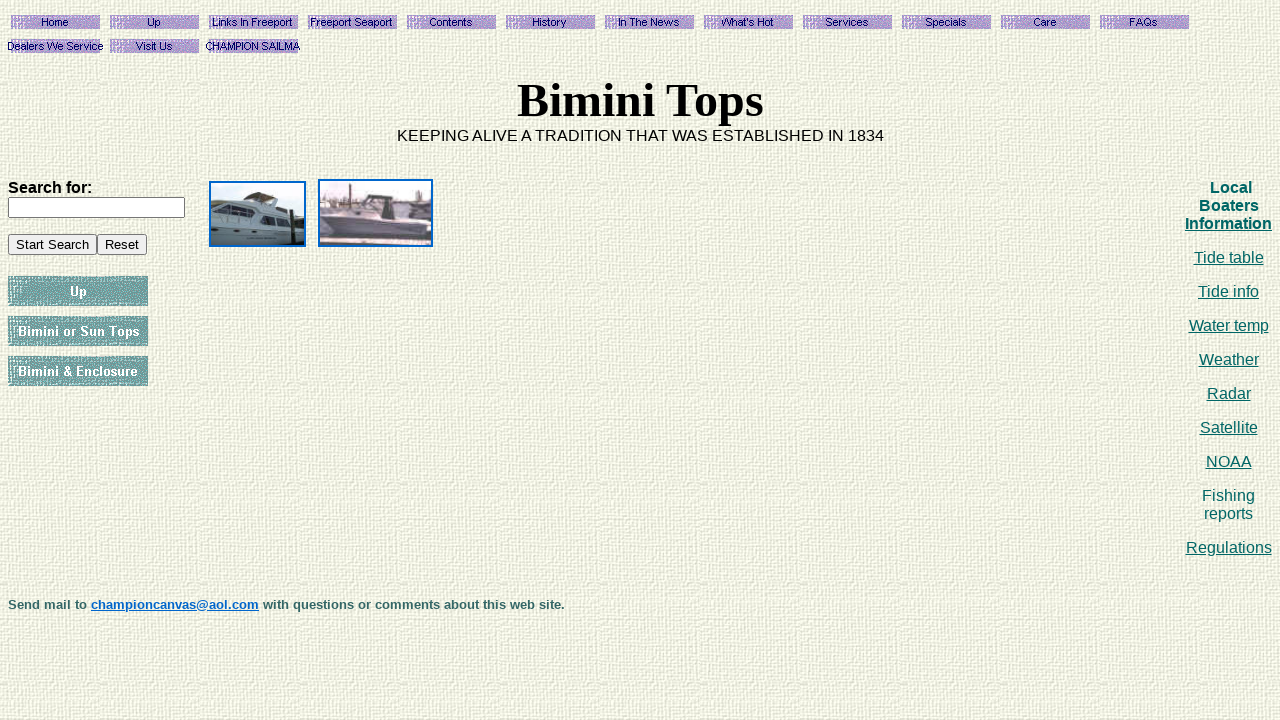

--- FILE ---
content_type: text/html
request_url: http://championsailmakers.com/prod_Bimini_Tops.htm
body_size: 1893
content:
<html>

<head>
<meta http-equiv="Content-Type" content="text/html; charset=windows-1252">
<meta name="GENERATOR" content="Microsoft FrontPage 5.0">
<meta name="keywords" content="bimini, bimini tops">
<meta name="ProgId" content="FrontPage.Editor.Document">
<title>Bimini Tops</title>
<meta name="Microsoft Theme" content="canvas 001, default">
<meta name="Microsoft Border" content="tlrb, default">
</head>

<body background="_themes/canvas/cnvbkgnd.jpg" bgcolor="#FFFFFF" text="#000000" link="#0066CC" vlink="#006666" alink="#996699"><!--msnavigation--><table border="0" cellpadding="0" cellspacing="0" width="100%"><tr><td><!--mstheme--><font face="Arial, Arial, Helvetica">




<p>
<a href="./"><img src="_derived/home_cmp_canvas000_gbtn.gif" width="95" height="20" border="0" alt="Home" align="middle"></a> <a href="products.htm"><img src="_derived/up_cmp_canvas000_gbtn.gif" width="95" height="20" border="0" alt="Up" align="middle"></a> <a href="Links_In_Freeport.htm"><img src="_derived/Links_In_Freeport.htm_cmp_canvas000_gbtn.gif" width="95" height="20" border="0" alt="Links In Freeport" align="middle"></a> <a href="Freeport_Seaport.htm"><img src="_derived/Freeport_Seaport.htm_cmp_canvas000_gbtn.gif" width="95" height="20" border="0" alt="Freeport Seaport" align="middle"></a> <a href="toc.htm"><img src="_derived/toc.htm_cmp_canvas000_gbtn.gif" width="95" height="20" border="0" alt="Contents" align="middle"></a> <a href="History.htm"><img src="_derived/History.htm_cmp_canvas000_gbtn.gif" width="95" height="20" border="0" alt="History" align="middle"></a> <a href="news.htm"><img src="_derived/news.htm_cmp_canvas000_gbtn.gif" width="95" height="20" border="0" alt="In The News" align="middle"></a> <a href="What's_Hot.htm"><img src="_derived/What's_Hot.htm_cmp_canvas000_gbtn.gif" width="95" height="20" border="0" alt="What's Hot" align="middle"></a> <a href="services.htm"><img src="_derived/services.htm_cmp_canvas000_gbtn.gif" width="95" height="20" border="0" alt="Services" align="middle"></a> <a href="Specials.htm"><img src="_derived/Specials.htm_cmp_canvas000_gbtn.gif" width="95" height="20" border="0" alt="Specials" align="middle"></a> <a href="Care.htm"><img src="_derived/Care.htm_cmp_canvas000_gbtn.gif" width="95" height="20" border="0" alt="Care" align="middle"></a> <a href="FAQs.htm"><img src="_derived/FAQs.htm_cmp_canvas000_gbtn.gif" width="95" height="20" border="0" alt="FAQs" align="middle"></a> <a href="Dealers.htm"><img src="_derived/Dealers.htm_cmp_canvas000_gbtn.gif" width="95" height="20" border="0" alt="Dealers We Service" align="middle"></a> <a href="Visit_Us.htm"><img src="_derived/Visit_Us.htm_cmp_canvas000_gbtn.gif" width="95" height="20" border="0" alt="Visit Us" align="middle"></a> <a href="index.htm"><img src="_derived/index.htm_cmp_canvas000_gbtn.gif" width="95" height="20" border="0" alt="CHAMPION SAILMAKERS  INC." align="middle"></a>
</p>
<p align="center"><font size="7" face="Book Antiqua"><b>
Bimini Tops</b></font>
<br>
KEEPING ALIVE A TRADITION THAT WAS ESTABLISHED IN 1834
</p>


<p>&nbsp;</p>

<!--mstheme--></font></td></tr><!--msnavigation--></table><!--msnavigation--><table dir="ltr" border="0" cellpadding="0" cellspacing="0" width="100%"><tr><td valign="top" width="1%"><!--mstheme--><font face="Arial, Arial, Helvetica">
<form action="_vti_bin/shtml.exe/prod_Bimini_Tops.htm" method="POST"><input type="hidden" name="VTI-GROUP" value="0"><p><b>Search for: </b><input type="text" name="search" size="20" value></p><p><input type="submit" value="Start Search"><input type="reset" value="Reset"></p></form><p>
<a href="products.htm"><img src="_derived/up_cmp_canvas000_vbtn.gif" width="140" height="40" border="0" alt="Up"></a><br><a href="Sun_Tops.htm"><img src="_derived/Sun_Tops.htm_cmp_canvas000_vbtn.gif" width="140" height="40" border="0" alt="Bimini or Sun Tops"></a><br><a href="Bimini_and_Enclosure.htm"><img src="_derived/Bimini_and_Enclosure.htm_cmp_canvas000_vbtn.gif" width="140" height="40" border="0" alt="Bimini &amp; Enclosure"></a> &nbsp;&nbsp;&nbsp;&nbsp; </p>


<!--mstheme--></font></td><td valign="top" width="24"></td><!--msnavigation--><td valign="top"><!--mstheme--><font face="Arial, Arial, Helvetica">
<p> <font color="#006666"><a href="Sun_Tops.htm">
<img border="2" src="images/2003/53_navagator_2_small.jpg" xthumbnail-orig-image="images/2003/53_navagator_2.jpg" width="93" height="62"></a></font>&nbsp;&nbsp;
<a href="Bimini_and_Enclosure.htm"><img border="2" src="bimini_sportcraft_241_small.jpg" alt="bimini sportcraft 241.jpg (174203 bytes)" width="111" height="64"></a></p>
<p>&nbsp;</p>
<p>&nbsp;</p>
&nbsp;<!--mstheme--></font><!--msnavigation--></td><td valign="top" width="24"></td><td valign="top" width="1%"><!--mstheme--><font face="Arial, Arial, Helvetica">
<p align="center"><font color="#006666"><b>&nbsp;Local Boaters <u>Information</u></b></font></p>
<p align="center"><font color="#006666">
<a href="http://www.noreast.com/tidesnew/selectlocation.cfm?CurrentIndex=33&IndexHistory=952">
<font color="#006666">Tide table</font></a></font></p>
<p align="center"><font color="#006666">
<a href="http://water.usgs.gov/ny/nwis/uv/?site_no=01310521&agency_cd=USGS">
<font color="#006666">Tide info</font></a></font></p>
<p align="center"><font color="#006666">
<a href="http://psbsgi1.nesdis.noaa.gov:8080/PSB/EPS/SST/data/natlanti.c.gif">
<font color="#006666">Water temp</font></a></font></p>
<p align="center"><font color="#006666">
<a href="http://www.cnn.com/WEATHER/ne/NY/BaldwinNY33.html">
<font color="#006666">Weather</font></a></font></p>
<p align="center">
<a href="http://www.intellicast.com/Local/USLocalWide.asp?loc=klga&seg=LocalWeather&prodgrp=SevereWeather&product=RadarSummary&prodnav=none">
<font color="#006666">Radar</font></a></p>
<p align="center">
<a href="http://www.intellicast.com/Local/USLocalStd.asp?loc=klga&seg=LocalWeather&prodgrp=SatelliteImagery&product=SatelliteLoop&prodnav=none&pid=none">
<font color="#006666">Satellite</font></a></p>
<p align="center">
<a href="http://weather.noaa.gov/pub/data/forecasts/marine/coastal/an/anz350.txt">
<font color="#006666">NOAA</font></a></p>
<p align="center"><font color="#006666">Fishing reports</font></p>
<p align="center">
<a href="http://www.dec.state.ny.us/website/dfwmr/marine/swflaws.htm">
<font color="#006666">Regulations</font></a></p>

<!--mstheme--></font></td></tr><!--msnavigation--></table><!--msnavigation--><table border="0" cellpadding="0" cellspacing="0" width="100%"><tr><td><!--mstheme--><font face="Arial, Arial, Helvetica">

<p>&nbsp;</p>



<h5><!--mstheme--><font color="#336666">Send mail to <a href="mailto:championcanvas@aol.com">
championcanvas@aol.com</a> with
questions or comments about this web site.<br>



<!--mstheme--></font></h5>

<!--mstheme--></font></td></tr><!--msnavigation--></table></body></html>